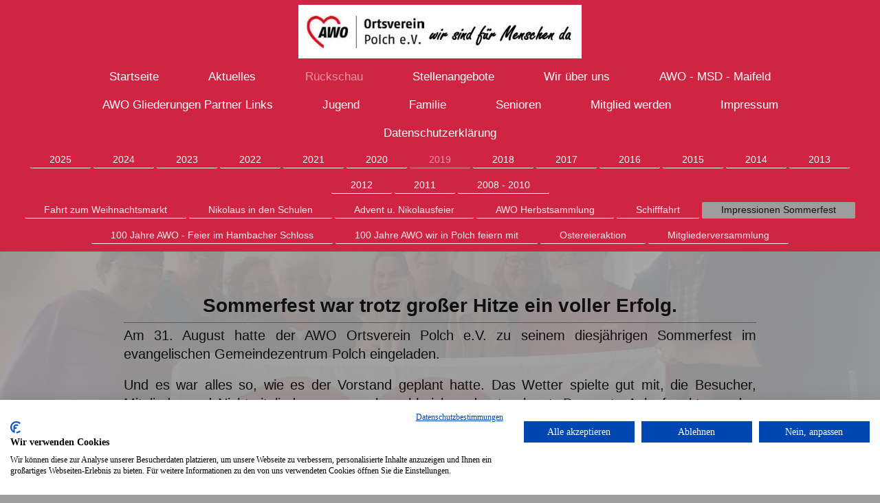

--- FILE ---
content_type: text/html; charset=UTF-8
request_url: https://www.awo-polch.de/r%C3%BCckschau/2019/impressionen-sommerfest/
body_size: 8592
content:
<!DOCTYPE html>
<html lang="de"  ><head prefix="og: http://ogp.me/ns# fb: http://ogp.me/ns/fb# business: http://ogp.me/ns/business#">
    <meta http-equiv="Content-Type" content="text/html; charset=utf-8"/>
    <meta name="generator" content="IONOS MyWebsite"/>
        
    <link rel="dns-prefetch" href="//cdn.website-start.de/"/>
    <link rel="dns-prefetch" href="//104.mod.mywebsite-editor.com"/>
    <link rel="dns-prefetch" href="https://104.sb.mywebsite-editor.com/"/>
    <link rel="shortcut icon" href="https://www.awo-polch.de/s/misc/favicon.ico?1339117154"/>
        <title>Arbeiterwohlfahrt Ortsverein Polch e.V. - Impressionen Sommerfest</title>
    <style type="text/css">@media screen and (max-device-width: 1024px) {.diyw a.switchViewWeb {display: inline !important;}}</style>
    <style type="text/css">@media screen and (min-device-width: 1024px) {
            .mediumScreenDisabled { display:block }
            .smallScreenDisabled { display:block }
        }
        @media screen and (max-device-width: 1024px) { .mediumScreenDisabled { display:none } }
        @media screen and (max-device-width: 568px) { .smallScreenDisabled { display:none } }
                @media screen and (min-width: 1024px) {
            .mobilepreview .mediumScreenDisabled { display:block }
            .mobilepreview .smallScreenDisabled { display:block }
        }
        @media screen and (max-width: 1024px) { .mobilepreview .mediumScreenDisabled { display:none } }
        @media screen and (max-width: 568px) { .mobilepreview .smallScreenDisabled { display:none } }</style>
    <meta name="viewport" content="width=device-width, initial-scale=1, maximum-scale=1, minimal-ui"/>

<meta name="format-detection" content="telephone=no"/>
        <meta name="keywords" content="AWO, Arbeiterwohlfahrt, Ortsverein, Verein, Polch, Rüber, Kerben, Mertloch, Gappenach, Kindergärten und Kindertagesstätten, Solidarität, Toleranz, Freiheit, Gleichheit , Gerechtigkeit. Dienstleistungen"/>
            <meta name="description" content="Neue Seite"/>
            <meta name="robots" content="index,follow"/>
        <link href="//cdn.website-start.de/templates/2134/style.css?1763478093678" rel="stylesheet" type="text/css"/>
    <link href="https://www.awo-polch.de/s/style/theming.css?1717620096" rel="stylesheet" type="text/css"/>
    <link href="//cdn.website-start.de/app/cdn/min/group/web.css?1763478093678" rel="stylesheet" type="text/css"/>
<link href="//cdn.website-start.de/app/cdn/min/moduleserver/css/de_DE/common,shoppingbasket?1763478093678" rel="stylesheet" type="text/css"/>
    <link href="//cdn.website-start.de/app/cdn/min/group/mobilenavigation.css?1763478093678" rel="stylesheet" type="text/css"/>
    <link href="https://104.sb.mywebsite-editor.com/app/logstate2-css.php?site=386520445&amp;t=1768853766" rel="stylesheet" type="text/css"/>

<script type="text/javascript">
    /* <![CDATA[ */
var stagingMode = '';
    /* ]]> */
</script>
<script src="https://104.sb.mywebsite-editor.com/app/logstate-js.php?site=386520445&amp;t=1768853766"></script>

    <link href="//cdn.website-start.de/templates/2134/print.css?1763478093678" rel="stylesheet" media="print" type="text/css"/>
    <script type="text/javascript">
    /* <![CDATA[ */
    var systemurl = 'https://104.sb.mywebsite-editor.com/';
    var webPath = '/';
    var proxyName = '';
    var webServerName = 'www.awo-polch.de';
    var sslServerUrl = 'https://www.awo-polch.de';
    var nonSslServerUrl = 'http://www.awo-polch.de';
    var webserverProtocol = 'http://';
    var nghScriptsUrlPrefix = '//104.mod.mywebsite-editor.com';
    var sessionNamespace = 'DIY_SB';
    var jimdoData = {
        cdnUrl:  '//cdn.website-start.de/',
        messages: {
            lightBox: {
    image : 'Bild',
    of: 'von'
}

        },
        isTrial: 0,
        pageId: 924075583    };
    var script_basisID = "386520445";

    diy = window.diy || {};
    diy.web = diy.web || {};

        diy.web.jsBaseUrl = "//cdn.website-start.de/s/build/";

    diy.context = diy.context || {};
    diy.context.type = diy.context.type || 'web';
    /* ]]> */
</script>

<script type="text/javascript" src="//cdn.website-start.de/app/cdn/min/group/web.js?1763478093678" crossorigin="anonymous"></script><script type="text/javascript" src="//cdn.website-start.de/s/build/web.bundle.js?1763478093678" crossorigin="anonymous"></script><script type="text/javascript" src="//cdn.website-start.de/app/cdn/min/group/mobilenavigation.js?1763478093678" crossorigin="anonymous"></script><script src="//cdn.website-start.de/app/cdn/min/moduleserver/js/de_DE/common,shoppingbasket?1763478093678"></script>
<script type="text/javascript" src="https://cdn.website-start.de/proxy/apps/the5mu/resource/dependencies/"></script><script type="text/javascript">
                    if (typeof require !== 'undefined') {
                        require.config({
                            waitSeconds : 10,
                            baseUrl : 'https://cdn.website-start.de/proxy/apps/the5mu/js/'
                        });
                    }
                </script><script type="text/javascript">if (window.jQuery) {window.jQuery_1and1 = window.jQuery;}</script>

<script src="https://consent.cookiefirst.com/banner.js" data-cookiefirst-key="c129261b-5ffb-4036-8412-bb5741b62c18" type="text/javascript">
</script>
<script type="text/javascript">if (window.jQuery_1and1) {window.jQuery = window.jQuery_1and1;}</script>
<script type="text/javascript" src="//cdn.website-start.de/app/cdn/min/group/pfcsupport.js?1763478093678" crossorigin="anonymous"></script>    <meta property="og:type" content="business.business"/>
    <meta property="og:url" content="https://www.awo-polch.de/rückschau/2019/impressionen-sommerfest/"/>
    <meta property="og:title" content="Arbeiterwohlfahrt Ortsverein Polch e.V. - Impressionen Sommerfest"/>
            <meta property="og:description" content="Neue Seite"/>
                <meta property="og:image" content="https://www.awo-polch.de/s/misc/logo.jpg?t=1767277677"/>
        <meta property="business:contact_data:country_name" content="Deutschland"/>
    
    
    
    
    
    
    
    
</head>


<body class="body diyBgActive  cc-pagemode-default diyfeNoSidebar diy-layout-fullWidth diy-market-de_DE" data-pageid="924075583" id="page-924075583">
    
    <div class="diyw">
        <div class="diyweb">
<div class="diywebGutter">
<div class="diywebHeader diyfeCA diyfeCA2">

<div class="diywebHeader-item diywebMobileNavigation">

<nav id="diyfeMobileNav" class="diyfeCA diyfeCA2" role="navigation">
    <a title="Navigation aufklappen/zuklappen">Navigation aufklappen/zuklappen</a>
    <ul class="mainNav1"><li class=" hasSubNavigation"><a data-page-id="920453664" href="https://www.awo-polch.de/" class=" level_1"><span>Startseite</span></a></li><li class=" hasSubNavigation"><a data-page-id="924128452" href="https://www.awo-polch.de/aktuelles/" class=" level_1"><span>Aktuelles</span></a></li><li class="parent hasSubNavigation"><a data-page-id="923615031" href="https://www.awo-polch.de/rückschau/" class="parent level_1"><span>Rückschau</span></a><span class="diyfeDropDownSubOpener">&nbsp;</span><div class="diyfeDropDownSubList diyfeCA diyfeCA3"><ul class="mainNav2"><li class=" hasSubNavigation"><a data-page-id="924124133" href="https://www.awo-polch.de/rückschau/2025/" class=" level_2"><span>2025</span></a><span class="diyfeDropDownSubOpener">&nbsp;</span><div class="diyfeDropDownSubList diyfeCA diyfeCA3"><ul class="mainNav3"><li class=" hasSubNavigation"><a data-page-id="924127968" href="https://www.awo-polch.de/rückschau/2025/fahrt-zum-weihnachtsmarkt-in-mainz/" class=" level_3"><span>Fahrt zum Weihnachtsmarkt in Mainz</span></a></li><li class=" hasSubNavigation"><a data-page-id="924128450" href="https://www.awo-polch.de/rückschau/2025/nikolausbesuch-für-die-erstklässler/" class=" level_3"><span>Nikolausbesuch für die Erstklässler</span></a></li><li class=" hasSubNavigation"><a data-page-id="924127966" href="https://www.awo-polch.de/rückschau/2025/advents-und-nikolausfeier/" class=" level_3"><span>Advents- und Nikolausfeier</span></a></li><li class=" hasSubNavigation"><a data-page-id="924128149" href="https://www.awo-polch.de/rückschau/2025/winter-nordic-walking/" class=" level_3"><span>Winter-Nordic-Walking</span></a></li><li class=" hasSubNavigation"><a data-page-id="924127393" href="https://www.awo-polch.de/rückschau/2025/plopsaland/" class=" level_3"><span>Plopsaland</span></a></li><li class=" hasSubNavigation"><a data-page-id="924126640" href="https://www.awo-polch.de/rückschau/2025/sommerfest/" class=" level_3"><span>Sommerfest</span></a></li><li class=" hasSubNavigation"><a data-page-id="924125662" href="https://www.awo-polch.de/rückschau/2025/ausflug-zum-nürburgring/" class=" level_3"><span>Ausflug zum Nürburgring</span></a></li><li class=" hasSubNavigation"><a data-page-id="924125670" href="https://www.awo-polch.de/rückschau/2025/nordic-walking/" class=" level_3"><span>Nordic-Walking</span></a></li><li class=" hasSubNavigation"><a data-page-id="924126080" href="https://www.awo-polch.de/rückschau/2025/besuch-kindergärten-zu-ostern/" class=" level_3"><span>Besuch Kindergärten zu Ostern</span></a></li><li class=" hasSubNavigation"><a data-page-id="924126070" href="https://www.awo-polch.de/rückschau/2025/besuch-altenheime-zu-ostern/" class=" level_3"><span>Besuch Altenheime zu Ostern</span></a></li><li class=" hasSubNavigation"><a data-page-id="924125849" href="https://www.awo-polch.de/rückschau/2025/erdbeben-in-myanmar/" class=" level_3"><span>Erdbeben in Myanmar</span></a></li><li class=" hasSubNavigation"><a data-page-id="924125432" href="https://www.awo-polch.de/rückschau/2025/mitgliederversammlung/" class=" level_3"><span>Mitgliederversammlung</span></a></li><li class=" hasSubNavigation"><a data-page-id="924125430" href="https://www.awo-polch.de/rückschau/2025/helferessen/" class=" level_3"><span>Helferessen</span></a></li></ul></div></li><li class=" hasSubNavigation"><a data-page-id="924119148" href="https://www.awo-polch.de/rückschau/2024/" class=" level_2"><span>2024</span></a><span class="diyfeDropDownSubOpener">&nbsp;</span><div class="diyfeDropDownSubList diyfeCA diyfeCA3"><ul class="mainNav3"><li class=" hasSubNavigation"><a data-page-id="924124046" href="https://www.awo-polch.de/rückschau/2024/fahrt-zum-weihnachtsmarkt-in-bonn/" class=" level_3"><span>Fahrt zum Weihnachtsmarkt in Bonn</span></a></li><li class=" hasSubNavigation"><a data-page-id="924123941" href="https://www.awo-polch.de/rückschau/2024/nikolaus-in-polcher-schulen/" class=" level_3"><span>Nikolaus in Polcher Schulen</span></a></li><li class=" hasSubNavigation"><a data-page-id="924123939" href="https://www.awo-polch.de/rückschau/2024/advents-und-nikolausfeier/" class=" level_3"><span>Advents- und Nikolausfeier</span></a></li><li class=" hasSubNavigation"><a data-page-id="924124285" href="https://www.awo-polch.de/rückschau/2024/spende-an-flüchtlingshilfe/" class=" level_3"><span>Spende an Flüchtlingshilfe</span></a></li><li class=" hasSubNavigation"><a data-page-id="924123025" href="https://www.awo-polch.de/rückschau/2024/fahrt-ins-ahrtal/" class=" level_3"><span>Fahrt ins Ahrtal</span></a></li><li class=" hasSubNavigation"><a data-page-id="924122780" href="https://www.awo-polch.de/rückschau/2024/sommerfest/" class=" level_3"><span>Sommerfest</span></a></li><li class=" hasSubNavigation"><a data-page-id="924122336" href="https://www.awo-polch.de/rückschau/2024/gefrierschrank-gespendet/" class=" level_3"><span>Gefrierschrank gespendet</span></a></li><li class=" hasSubNavigation"><a data-page-id="924122098" href="https://www.awo-polch.de/rückschau/2024/helferessen/" class=" level_3"><span>Helferessen</span></a></li><li class=" hasSubNavigation"><a data-page-id="924121691" href="https://www.awo-polch.de/rückschau/2024/mitgliederversammlung/" class=" level_3"><span>Mitgliederversammlung</span></a></li><li class=" hasSubNavigation"><a data-page-id="924121750" href="https://www.awo-polch.de/rückschau/2024/kirmes-in-polch/" class=" level_3"><span>Kirmes in Polch</span></a></li><li class=" hasSubNavigation"><a data-page-id="924121226" href="https://www.awo-polch.de/rückschau/2024/besuch-altenheime-zu-ostern/" class=" level_3"><span>Besuch Altenheime zu Ostern</span></a></li><li class=" hasSubNavigation"><a data-page-id="923963537" href="https://www.awo-polch.de/rückschau/2024/awo-begegnungsnachmittag/" class=" level_3"><span>AWO Begegnungsnachmittag</span></a></li></ul></div></li><li class=" hasSubNavigation"><a data-page-id="924118356" href="https://www.awo-polch.de/rückschau/2023/" class=" level_2"><span>2023</span></a><span class="diyfeDropDownSubOpener">&nbsp;</span><div class="diyfeDropDownSubList diyfeCA diyfeCA3"><ul class="mainNav3"><li class=" hasSubNavigation"><a data-page-id="924118402" href="https://www.awo-polch.de/rückschau/2023/begegnungsnachmittag/" class=" level_3"><span>Begegnungsnachmittag</span></a></li><li class=" hasSubNavigation"><a data-page-id="924118401" href="https://www.awo-polch.de/rückschau/2023/fahrt-zum-weihnachtsmarkt-in-trier/" class=" level_3"><span>Fahrt zum Weihnachtsmarkt in Trier</span></a></li><li class=" hasSubNavigation"><a data-page-id="924118821" href="https://www.awo-polch.de/rückschau/2023/nikolaus-in-polcher-schulen/" class=" level_3"><span>Nikolaus in Polcher Schulen</span></a></li><li class=" hasSubNavigation"><a data-page-id="924118400" href="https://www.awo-polch.de/rückschau/2023/advents-und-nikolausfeier/" class=" level_3"><span>Advents- und Nikolausfeier</span></a></li><li class=" hasSubNavigation"><a data-page-id="924118399" href="https://www.awo-polch.de/rückschau/2023/katharinenmarkt/" class=" level_3"><span>Katharinenmarkt</span></a></li><li class=" hasSubNavigation"><a data-page-id="924118357" href="https://www.awo-polch.de/rückschau/2023/historische-vorstandsitzung/" class=" level_3"><span>Historische Vorstandsitzung</span></a></li><li class=" hasSubNavigation"><a data-page-id="924118358" href="https://www.awo-polch.de/rückschau/2023/sommerfest/" class=" level_3"><span>Sommerfest</span></a></li><li class=" hasSubNavigation"><a data-page-id="924118359" href="https://www.awo-polch.de/rückschau/2023/besuch-altenheime-zu-ostern/" class=" level_3"><span>Besuch Altenheime zu Ostern</span></a></li><li class=" hasSubNavigation"><a data-page-id="924118360" href="https://www.awo-polch.de/rückschau/2023/mitgliederversammlung/" class=" level_3"><span>Mitgliederversammlung</span></a></li><li class=" hasSubNavigation"><a data-page-id="924118362" href="https://www.awo-polch.de/rückschau/2023/awo-spendet-spiele/" class=" level_3"><span>AWO spendet Spiele</span></a></li></ul></div></li><li class=" hasSubNavigation"><a data-page-id="924119147" href="https://www.awo-polch.de/rückschau/2022/" class=" level_2"><span>2022</span></a></li><li class=" hasSubNavigation"><a data-page-id="924118370" href="https://www.awo-polch.de/rückschau/2021/" class=" level_2"><span>2021</span></a><span class="diyfeDropDownSubOpener">&nbsp;</span><div class="diyfeDropDownSubList diyfeCA diyfeCA3"><ul class="mainNav3"><li class=" hasSubNavigation"><a data-page-id="924103434" href="https://www.awo-polch.de/rückschau/2021/mitgliederversammlung/" class=" level_3"><span>Mitgliederversammlung</span></a></li><li class=" hasSubNavigation"><a data-page-id="924099614" href="https://www.awo-polch.de/rückschau/2021/ostereieraktion/" class=" level_3"><span>Ostereieraktion</span></a></li></ul></div></li><li class=" hasSubNavigation"><a data-page-id="924099615" href="https://www.awo-polch.de/rückschau/2020/" class=" level_2"><span>2020</span></a><span class="diyfeDropDownSubOpener">&nbsp;</span><div class="diyfeDropDownSubList diyfeCA diyfeCA3"><ul class="mainNav3"><li class=" hasSubNavigation"><a data-page-id="924083680" href="https://www.awo-polch.de/rückschau/2020/heringsessen/" class=" level_3"><span>Heringsessen</span></a></li><li class=" hasSubNavigation"><a data-page-id="924080552" href="https://www.awo-polch.de/rückschau/2020/karnevalveranstaltung-liblar-kötting/" class=" level_3"><span>Karnevalveranstaltung Liblar-Kötting</span></a></li></ul></div></li><li class="parent hasSubNavigation"><a data-page-id="924080548" href="https://www.awo-polch.de/rückschau/2019/" class="parent level_2"><span>2019</span></a><span class="diyfeDropDownSubOpener">&nbsp;</span><div class="diyfeDropDownSubList diyfeCA diyfeCA3"><ul class="mainNav3"><li class=" hasSubNavigation"><a data-page-id="924080114" href="https://www.awo-polch.de/rückschau/2019/fahrt-zum-weihnachtsmarkt/" class=" level_3"><span>Fahrt zum Weihnachtsmarkt</span></a></li><li class=" hasSubNavigation"><a data-page-id="924079841" href="https://www.awo-polch.de/rückschau/2019/nikolaus-in-den-schulen/" class=" level_3"><span>Nikolaus in den Schulen</span></a></li><li class=" hasSubNavigation"><a data-page-id="924079636" href="https://www.awo-polch.de/rückschau/2019/advent-u-nikolausfeier/" class=" level_3"><span>Advent u. Nikolausfeier</span></a></li><li class=" hasSubNavigation"><a data-page-id="924077069" href="https://www.awo-polch.de/rückschau/2019/awo-herbstsammlung/" class=" level_3"><span>AWO Herbstsammlung</span></a></li><li class=" hasSubNavigation"><a data-page-id="924072755" href="https://www.awo-polch.de/rückschau/2019/schifffahrt/" class=" level_3"><span>Schifffahrt</span></a></li><li class="current hasSubNavigation"><a data-page-id="924075583" href="https://www.awo-polch.de/rückschau/2019/impressionen-sommerfest/" class="current level_3"><span>Impressionen Sommerfest</span></a></li><li class=" hasSubNavigation"><a data-page-id="924071027" href="https://www.awo-polch.de/rückschau/2019/100-jahre-awo-feier-im-hambacher-schloss/" class=" level_3"><span>100 Jahre AWO - Feier im Hambacher Schloss</span></a></li><li class=" hasSubNavigation"><a data-page-id="924070657" href="https://www.awo-polch.de/rückschau/2019/100-jahre-awo-wir-in-polch-feiern-mit/" class=" level_3"><span>100 Jahre AWO wir in Polch feiern mit</span></a></li><li class=" hasSubNavigation"><a data-page-id="924069526" href="https://www.awo-polch.de/rückschau/2019/ostereieraktion/" class=" level_3"><span>Ostereieraktion</span></a></li><li class=" hasSubNavigation"><a data-page-id="924065826" href="https://www.awo-polch.de/rückschau/2019/mitgliederversammlung/" class=" level_3"><span>Mitgliederversammlung</span></a></li></ul></div></li><li class=" hasSubNavigation"><a data-page-id="924062743" href="https://www.awo-polch.de/rückschau/2018/" class=" level_2"><span>2018</span></a><span class="diyfeDropDownSubOpener">&nbsp;</span><div class="diyfeDropDownSubList diyfeCA diyfeCA3"><ul class="mainNav3"><li class=" hasSubNavigation"><a data-page-id="924064498" href="https://www.awo-polch.de/rückschau/2018/seniorensitzung-liblar/" class=" level_3"><span>Seniorensitzung Liblar</span></a></li><li class=" hasSubNavigation"><a data-page-id="924057958" href="https://www.awo-polch.de/rückschau/2018/weihnachtsmarkt/" class=" level_3"><span>Weihnachtsmarkt</span></a></li><li class=" hasSubNavigation"><a data-page-id="924061546" href="https://www.awo-polch.de/rückschau/2018/nikoaus-in-den-schulen/" class=" level_3"><span>Nikoaus in den Schulen</span></a></li><li class=" hasSubNavigation"><a data-page-id="924057957" href="https://www.awo-polch.de/rückschau/2018/advent-u-nikolausfeier/" class=" level_3"><span>Advent- u. Nikolausfeier</span></a></li><li class=" hasSubNavigation"><a data-page-id="924052816" href="https://www.awo-polch.de/rückschau/2018/schifffahrt/" class=" level_3"><span>Schifffahrt</span></a></li><li class=" hasSubNavigation"><a data-page-id="924052814" href="https://www.awo-polch.de/rückschau/2018/sommerfest/" class=" level_3"><span>Sommerfest</span></a></li><li class=" hasSubNavigation"><a data-page-id="924051397" href="https://www.awo-polch.de/rückschau/2018/abend-der-vereine/" class=" level_3"><span>Abend der Vereine</span></a></li><li class=" hasSubNavigation"><a data-page-id="924034027" href="https://www.awo-polch.de/rückschau/2018/jubiläum-40-jahre-ov-polch/" class=" level_3"><span>Jubiläum 40 Jahre OV Polch</span></a></li><li class=" hasSubNavigation"><a data-page-id="924030840" href="https://www.awo-polch.de/rückschau/2018/sammlungen/" class=" level_3"><span>Sammlungen</span></a></li><li class=" hasSubNavigation"><a data-page-id="924042360" href="https://www.awo-polch.de/rückschau/2018/ostereieraktion/" class=" level_3"><span>Ostereieraktion</span></a></li><li class=" hasSubNavigation"><a data-page-id="924037773" href="https://www.awo-polch.de/rückschau/2018/mitgliederversammlung/" class=" level_3"><span>Mitgliederversammlung</span></a></li></ul></div></li><li class=" hasSubNavigation"><a data-page-id="924039438" href="https://www.awo-polch.de/rückschau/2017/" class=" level_2"><span>2017</span></a><span class="diyfeDropDownSubOpener">&nbsp;</span><div class="diyfeDropDownSubList diyfeCA diyfeCA3"><ul class="mainNav3"><li class=" hasSubNavigation"><a data-page-id="924002498" href="https://www.awo-polch.de/rückschau/2017/fahrt-zum-sternschnuppenmarkt/" class=" level_3"><span>Fahrt zum Sternschnuppenmarkt</span></a></li><li class=" hasSubNavigation"><a data-page-id="924032555" href="https://www.awo-polch.de/rückschau/2017/nikolaus-in-den-schulen/" class=" level_3"><span>Nikolaus in den Schulen</span></a></li><li class=" hasSubNavigation"><a data-page-id="924024852" href="https://www.awo-polch.de/rückschau/2017/advent-u-nikolausfeier/" class=" level_3"><span>Advent u. Nikolausfeier</span></a></li><li class=" hasSubNavigation"><a data-page-id="923996094" href="https://www.awo-polch.de/rückschau/2017/sommerfest/" class=" level_3"><span>Sommerfest</span></a></li><li class=" hasSubNavigation"><a data-page-id="923989788" href="https://www.awo-polch.de/rückschau/2017/frühjahresfahrt-hotel-petry/" class=" level_3"><span>Frühjahresfahrt Hotel Petry</span></a></li><li class=" hasSubNavigation"><a data-page-id="923979043" href="https://www.awo-polch.de/rückschau/2017/ostereieraktion/" class=" level_3"><span>Ostereieraktion</span></a></li><li class=" hasSubNavigation"><a data-page-id="923968755" href="https://www.awo-polch.de/rückschau/2017/mitgliederversammlung/" class=" level_3"><span>Mitgliederversammlung</span></a></li></ul></div></li><li class=" hasSubNavigation"><a data-page-id="923967229" href="https://www.awo-polch.de/rückschau/2016/" class=" level_2"><span>2016</span></a><span class="diyfeDropDownSubOpener">&nbsp;</span><div class="diyfeDropDownSubList diyfeCA diyfeCA3"><ul class="mainNav3"><li class=" hasSubNavigation"><a data-page-id="923955200" href="https://www.awo-polch.de/rückschau/2016/fahrt-weihnachtsmarkt/" class=" level_3"><span>Fahrt Weihnachtsmarkt</span></a></li><li class=" hasSubNavigation"><a data-page-id="923965253" href="https://www.awo-polch.de/rückschau/2016/nikolaus-in-der-grundschule-polch/" class=" level_3"><span>Nikolaus in der Grundschule Polch</span></a></li><li class=" hasSubNavigation"><a data-page-id="923955201" href="https://www.awo-polch.de/rückschau/2016/advent-u-nikolausfeier/" class=" level_3"><span>Advent u. Nikolausfeier</span></a></li><li class=" hasSubNavigation"><a data-page-id="923959885" href="https://www.awo-polch.de/rückschau/2016/herbstsammlung/" class=" level_3"><span>Herbstsammlung</span></a></li><li class=" hasSubNavigation"><a data-page-id="923950760" href="https://www.awo-polch.de/rückschau/2016/sommerfest/" class=" level_3"><span>Sommerfest</span></a></li><li class=" hasSubNavigation"><a data-page-id="923947828" href="https://www.awo-polch.de/rückschau/2016/schifffahrt/" class=" level_3"><span>Schifffahrt</span></a></li><li class=" hasSubNavigation"><a data-page-id="923942168" href="https://www.awo-polch.de/rückschau/2016/frühjahressammlung/" class=" level_3"><span>Frühjahressammlung</span></a></li><li class=" hasSubNavigation"><a data-page-id="923935639" href="https://www.awo-polch.de/rückschau/2016/oster-aktion/" class=" level_3"><span>Oster-Aktion</span></a></li><li class=" hasSubNavigation"><a data-page-id="923915319" href="https://www.awo-polch.de/rückschau/2016/mitgliederversammlung/" class=" level_3"><span>Mitgliederversammlung</span></a></li></ul></div></li><li class=" hasSubNavigation"><a data-page-id="923766348" href="https://www.awo-polch.de/rückschau/2015/" class=" level_2"><span>2015</span></a><span class="diyfeDropDownSubOpener">&nbsp;</span><div class="diyfeDropDownSubList diyfeCA diyfeCA3"><ul class="mainNav3"><li class=" hasSubNavigation"><a data-page-id="923904491" href="https://www.awo-polch.de/rückschau/2015/herbstsammlung/" class=" level_3"><span>Herbstsammlung</span></a></li><li class=" hasSubNavigation"><a data-page-id="923874373" href="https://www.awo-polch.de/rückschau/2015/fahrt-weihnachtsmarkt/" class=" level_3"><span>Fahrt Weihnachtsmarkt</span></a></li><li class=" hasSubNavigation"><a data-page-id="923769700" href="https://www.awo-polch.de/rückschau/2015/nikolaus-in-der-schule/" class=" level_3"><span>Nikolaus in der Schule</span></a></li><li class=" hasSubNavigation"><a data-page-id="923874377" href="https://www.awo-polch.de/rückschau/2015/advent-und-nikolausfeier/" class=" level_3"><span>Advent und Nikolausfeier</span></a></li><li class=" hasSubNavigation"><a data-page-id="923858511" href="https://www.awo-polch.de/rückschau/2015/sommerfest/" class=" level_3"><span>Sommerfest</span></a></li><li class=" hasSubNavigation"><a data-page-id="923823610" href="https://www.awo-polch.de/rückschau/2015/frühjahrsfahrt/" class=" level_3"><span>Frühjahrsfahrt</span></a></li><li class=" hasSubNavigation"><a data-page-id="923830657" href="https://www.awo-polch.de/rückschau/2015/frühjahrssammlung/" class=" level_3"><span>Frühjahrssammlung</span></a></li><li class=" hasSubNavigation"><a data-page-id="923804089" href="https://www.awo-polch.de/rückschau/2015/mitgliederversammlung/" class=" level_3"><span>Mitgliederversammlung</span></a></li><li class=" hasSubNavigation"><a data-page-id="923768577" href="https://www.awo-polch.de/rückschau/2015/ostereieraktion/" class=" level_3"><span>Ostereieraktion</span></a></li></ul></div></li><li class=" hasSubNavigation"><a data-page-id="923765165" href="https://www.awo-polch.de/rückschau/2014/" class=" level_2"><span>2014</span></a><span class="diyfeDropDownSubOpener">&nbsp;</span><div class="diyfeDropDownSubList diyfeCA diyfeCA3"><ul class="mainNav3"><li class=" hasSubNavigation"><a data-page-id="923766294" href="https://www.awo-polch.de/rückschau/2014/fahrt-zum-weihnachtsmarkt/" class=" level_3"><span>Fahrt zum Weihnachtsmarkt</span></a></li><li class=" hasSubNavigation"><a data-page-id="923765163" href="https://www.awo-polch.de/rückschau/2014/nikolaus-in-der-grundschule/" class=" level_3"><span>Nikolaus in der Grundschule</span></a></li><li class=" hasSubNavigation"><a data-page-id="923763856" href="https://www.awo-polch.de/rückschau/2014/advent-u-nikolausfeier/" class=" level_3"><span>Advent u.Nikolausfeier</span></a></li><li class=" hasSubNavigation"><a data-page-id="923766144" href="https://www.awo-polch.de/rückschau/2014/sommerfest/" class=" level_3"><span>Sommerfest</span></a></li><li class=" hasSubNavigation"><a data-page-id="923726325" href="https://www.awo-polch.de/rückschau/2014/frühjahrssammlung/" class=" level_3"><span>Frühjahrssammlung</span></a></li><li class=" hasSubNavigation"><a data-page-id="923712106" href="https://www.awo-polch.de/rückschau/2014/fahrt-luxemburg/" class=" level_3"><span>Fahrt Luxemburg</span></a></li><li class=" hasSubNavigation"><a data-page-id="923665019" href="https://www.awo-polch.de/rückschau/2014/ostereieraktion/" class=" level_3"><span>Ostereieraktion</span></a></li><li class=" hasSubNavigation"><a data-page-id="923637215" href="https://www.awo-polch.de/rückschau/2014/mitgliederversammlung/" class=" level_3"><span>Mitgliederversammlung</span></a></li></ul></div></li><li class=" hasSubNavigation"><a data-page-id="920453631" href="https://www.awo-polch.de/rückschau/2013/" class=" level_2"><span>2013</span></a><span class="diyfeDropDownSubOpener">&nbsp;</span><div class="diyfeDropDownSubList diyfeCA diyfeCA3"><ul class="mainNav3"><li class=" hasSubNavigation"><a data-page-id="923610174" href="https://www.awo-polch.de/rückschau/2013/fahrt-zum-weihnachtsmarkt-mainz/" class=" level_3"><span>Fahrt zum Weihnachtsmarkt Mainz</span></a></li><li class=" hasSubNavigation"><a data-page-id="923609082" href="https://www.awo-polch.de/rückschau/2013/nikolaus-grundschule-lonnig/" class=" level_3"><span>Nikolaus Grundschule Lonnig</span></a></li><li class=" hasSubNavigation"><a data-page-id="923608202" href="https://www.awo-polch.de/rückschau/2013/advents-nikolausfeier/" class=" level_3"><span>Advents- Nikolausfeier</span></a></li><li class=" hasSubNavigation"><a data-page-id="923581940" href="https://www.awo-polch.de/rückschau/2013/sommerfest/" class=" level_3"><span>Sommerfest</span></a></li><li class=" hasSubNavigation"><a data-page-id="923414008" href="https://www.awo-polch.de/rückschau/2013/schifffahrt/" class=" level_3"><span>Schifffahrt</span></a></li><li class=" hasSubNavigation"><a data-page-id="923445057" href="https://www.awo-polch.de/rückschau/2013/mitgliederversammlung-und-jubilarenehrung/" class=" level_3"><span>Mitgliederversammlung und Jubilarenehrung</span></a></li><li class=" hasSubNavigation"><a data-page-id="923967582" href="https://www.awo-polch.de/rückschau/2013/neuanfang-awo-begegnungsnachmittag/" class=" level_3"><span>Neuanfang AWO Begegnungsnachmittag</span></a></li><li class=" hasSubNavigation"><a data-page-id="920453610" href="https://www.awo-polch.de/rückschau/2013/rückblick-bürgertreff-im-alten-bahnhof/" class=" level_3"><span>Rückblick Bürgertreff im "Alten Bahnhof"</span></a></li></ul></div></li><li class=" hasSubNavigation"><a data-page-id="923396030" href="https://www.awo-polch.de/rückschau/2012/" class=" level_2"><span>2012</span></a><span class="diyfeDropDownSubOpener">&nbsp;</span><div class="diyfeDropDownSubList diyfeCA diyfeCA3"><ul class="mainNav3"><li class=" hasSubNavigation"><a data-page-id="923403302" href="https://www.awo-polch.de/rückschau/2012/spende-weihnachtskonzert/" class=" level_3"><span>Spende Weihnachtskonzert</span></a></li><li class=" hasSubNavigation"><a data-page-id="923396028" href="https://www.awo-polch.de/rückschau/2012/spende-heinz-gries-stiftung/" class=" level_3"><span>Spende Heinz-Gries-Stiftung</span></a></li><li class=" hasSubNavigation"><a data-page-id="923390848" href="https://www.awo-polch.de/rückschau/2012/weihnachtsmarkt-aachen/" class=" level_3"><span>Weihnachtsmarkt Aachen</span></a></li><li class=" hasSubNavigation"><a data-page-id="923386286" href="https://www.awo-polch.de/rückschau/2012/nikolaus-in-der-grundschule/" class=" level_3"><span>Nikolaus in der Grundschule</span></a></li><li class=" hasSubNavigation"><a data-page-id="923385653" href="https://www.awo-polch.de/rückschau/2012/nikolaus-und-adventsfeier/" class=" level_3"><span>Nikolaus und Adventsfeier</span></a></li><li class=" hasSubNavigation"><a data-page-id="923184418" href="https://www.awo-polch.de/rückschau/2012/sommerfest/" class=" level_3"><span>Sommerfest</span></a></li><li class=" hasSubNavigation"><a data-page-id="920453686" href="https://www.awo-polch.de/rückschau/2012/frühjahrsfahrt-birgel/" class=" level_3"><span>Frühjahrsfahrt Birgel</span></a></li><li class=" hasSubNavigation"><a data-page-id="920453687" href="https://www.awo-polch.de/rückschau/2012/mitgliederversammlung/" class=" level_3"><span>Mitgliederversammlung</span></a></li></ul></div></li><li class=" hasSubNavigation"><a data-page-id="920453682" href="https://www.awo-polch.de/rückschau/2011/" class=" level_2"><span>2011</span></a><span class="diyfeDropDownSubOpener">&nbsp;</span><div class="diyfeDropDownSubList diyfeCA diyfeCA3"><ul class="mainNav3"><li class=" hasSubNavigation"><a data-page-id="920453681" href="https://www.awo-polch.de/rückschau/2011/weihnachtsfahrt/" class=" level_3"><span>Weihnachtsfahrt</span></a></li><li class=" hasSubNavigation"><a data-page-id="920453679" href="https://www.awo-polch.de/rückschau/2011/advent-und-nikolausfeier/" class=" level_3"><span>Advent und Nikolausfeier</span></a></li><li class=" hasSubNavigation"><a data-page-id="920453653" href="https://www.awo-polch.de/rückschau/2011/mitgliederversammlung/" class=" level_3"><span>Mitgliederversammlung</span></a></li><li class=" hasSubNavigation"><a data-page-id="920453655" href="https://www.awo-polch.de/rückschau/2011/sommerfest/" class=" level_3"><span>Sommerfest</span></a></li><li class=" hasSubNavigation"><a data-page-id="920453684" href="https://www.awo-polch.de/rückschau/2011/rheinland-pfalz-tag-prüm/" class=" level_3"><span>Rheinland-Pfalz Tag  Prüm</span></a></li></ul></div></li><li class=" hasSubNavigation"><a data-page-id="920453683" href="https://www.awo-polch.de/rückschau/2008-2010/" class=" level_2"><span>2008 - 2010</span></a><span class="diyfeDropDownSubOpener">&nbsp;</span><div class="diyfeDropDownSubList diyfeCA diyfeCA3"><ul class="mainNav3"><li class=" hasSubNavigation"><a data-page-id="920453662" href="https://www.awo-polch.de/rückschau/2008-2010/sommerfest/" class=" level_3"><span>Sommerfest</span></a></li><li class=" hasSubNavigation"><a data-page-id="920453658" href="https://www.awo-polch.de/rückschau/2008-2010/adventsfeier/" class=" level_3"><span>Adventsfeier</span></a></li><li class=" hasSubNavigation"><a data-page-id="920453654" href="https://www.awo-polch.de/rückschau/2008-2010/ausflug-linz-kalenborn/" class=" level_3"><span>Ausflug Linz - Kalenborn</span></a></li><li class=" hasSubNavigation"><a data-page-id="920453660" href="https://www.awo-polch.de/rückschau/2008-2010/adventsfeier-1/" class=" level_3"><span>Adventsfeier</span></a></li><li class=" hasSubNavigation"><a data-page-id="920453659" href="https://www.awo-polch.de/rückschau/2008-2010/jubiläum-30-jahre-awo-polch/" class=" level_3"><span>Jubiläum 30 Jahre AWO Polch</span></a></li></ul></div></li></ul></div></li><li class=" hasSubNavigation"><a data-page-id="924122429" href="https://www.awo-polch.de/stellenangebote/" class=" level_1"><span>Stellenangebote</span></a></li><li class=" hasSubNavigation"><a data-page-id="920453603" href="https://www.awo-polch.de/wir-über-uns/" class=" level_1"><span>Wir über uns</span></a><span class="diyfeDropDownSubOpener">&nbsp;</span><div class="diyfeDropDownSubList diyfeCA diyfeCA3"><ul class="mainNav2"><li class=" hasSubNavigation"><a data-page-id="920453670" href="https://www.awo-polch.de/wir-über-uns/vorstand/" class=" level_2"><span>Vorstand</span></a></li><li class=" hasSubNavigation"><a data-page-id="920453673" href="https://www.awo-polch.de/wir-über-uns/grundwerte-der-awo/" class=" level_2"><span>Grundwerte der AWO</span></a></li><li class=" hasSubNavigation"><a data-page-id="924121852" href="https://www.awo-polch.de/wir-über-uns/satzung/" class=" level_2"><span>Satzung</span></a></li><li class=" hasSubNavigation"><a data-page-id="920453671" href="https://www.awo-polch.de/wir-über-uns/kontakt/" class=" level_2"><span>Kontakt</span></a></li><li class=" hasSubNavigation"><a data-page-id="923968310" href="https://www.awo-polch.de/wir-über-uns/bankverbindung/" class=" level_2"><span>Bankverbindung</span></a></li><li class=" hasSubNavigation"><a data-page-id="923946863" href="https://www.awo-polch.de/wir-über-uns/ov-vorstände-1978-bis-heute/" class=" level_2"><span>OV Vorstände 1978 bis heute</span></a></li></ul></div></li><li class=" hasSubNavigation"><a data-page-id="920453612" href="https://www.awo-polch.de/awo-msd-maifeld/" class=" level_1"><span>AWO - MSD - Maifeld</span></a><span class="diyfeDropDownSubOpener">&nbsp;</span><div class="diyfeDropDownSubList diyfeCA diyfeCA3"><ul class="mainNav2"><li class=" hasSubNavigation"><a data-page-id="924060501" href="https://www.awo-polch.de/awo-msd-maifeld/stellenausschreibung/" class=" level_2"><span>Stellenausschreibung</span></a></li><li class=" hasSubNavigation"><a data-page-id="923804103" href="https://www.awo-polch.de/awo-msd-maifeld/25-jahre-msd/" class=" level_2"><span>25 Jahre MSD</span></a></li><li class=" hasSubNavigation"><a data-page-id="923969704" href="https://www.awo-polch.de/awo-msd-maifeld/pflege-und-seniorenberatung/" class=" level_2"><span>Pflege- und Seniorenberatung</span></a></li><li class=" hasSubNavigation"><a data-page-id="924118696" href="https://www.awo-polch.de/awo-msd-maifeld/verabschiedung-karl-nachtsheim/" class=" level_2"><span>Verabschiedung Karl Nachtsheim</span></a></li><li class=" hasSubNavigation"><a data-page-id="923451500" href="https://www.awo-polch.de/awo-msd-maifeld/verabschiedung-karl-sauer/" class=" level_2"><span>Verabschiedung Karl Sauer</span></a></li><li class=" hasSubNavigation"><a data-page-id="923594237" href="https://www.awo-polch.de/awo-msd-maifeld/verabschiedung-regina-willkomm/" class=" level_2"><span>Verabschiedung Regina Willkomm</span></a></li><li class=" hasSubNavigation"><a data-page-id="924065930" href="https://www.awo-polch.de/awo-msd-maifeld/spende-2019/" class=" level_2"><span>Spende 2019</span></a></li><li class=" hasSubNavigation"><a data-page-id="924118697" href="https://www.awo-polch.de/awo-msd-maifeld/jahresabschluss-2023/" class=" level_2"><span>Jahresabschluss 2023</span></a></li><li class=" hasSubNavigation"><a data-page-id="924079148" href="https://www.awo-polch.de/awo-msd-maifeld/jahresabschluss-2019/" class=" level_2"><span>Jahresabschluss 2019</span></a></li><li class=" hasSubNavigation"><a data-page-id="924061633" href="https://www.awo-polch.de/awo-msd-maifeld/jahresabschluss-2018/" class=" level_2"><span>Jahresabschluss 2018</span></a></li><li class=" hasSubNavigation"><a data-page-id="924031289" href="https://www.awo-polch.de/awo-msd-maifeld/jahresabschluss-2017/" class=" level_2"><span>Jahresabschluss 2017</span></a></li><li class=" hasSubNavigation"><a data-page-id="923963384" href="https://www.awo-polch.de/awo-msd-maifeld/jahresabschluss-2016/" class=" level_2"><span>Jahresabschluss 2016</span></a></li><li class=" hasSubNavigation"><a data-page-id="923891561" href="https://www.awo-polch.de/awo-msd-maifeld/jahresabschluss-2015/" class=" level_2"><span>Jahresabschluss 2015</span></a></li><li class=" hasSubNavigation"><a data-page-id="923588804" href="https://www.awo-polch.de/awo-msd-maifeld/jahresabschluss-2014/" class=" level_2"><span>Jahresabschluss 2014</span></a></li></ul></div></li><li class=" hasSubNavigation"><a data-page-id="923453121" href="https://www.awo-polch.de/awo-gliederungen-partner-links/" class=" level_1"><span>AWO Gliederungen Partner Links</span></a></li><li class=" hasSubNavigation"><a data-page-id="920453674" href="https://www.awo-polch.de/jugend/" class=" level_1"><span>Jugend</span></a></li><li class=" hasSubNavigation"><a data-page-id="920453675" href="https://www.awo-polch.de/familie/" class=" level_1"><span>Familie</span></a></li><li class=" hasSubNavigation"><a data-page-id="920453676" href="https://www.awo-polch.de/senioren/" class=" level_1"><span>Senioren</span></a></li><li class=" hasSubNavigation"><a data-page-id="920453677" href="https://www.awo-polch.de/mitglied-werden/" class=" level_1"><span>Mitglied werden</span></a></li><li class=" hasSubNavigation"><a data-page-id="920453606" href="https://www.awo-polch.de/impressum/" class=" level_1"><span>Impressum</span></a></li><li class=" hasSubNavigation"><a data-page-id="924056843" href="https://www.awo-polch.de/datenschutzerklärung/" class=" level_1"><span>Datenschutzerklärung</span></a></li></ul></nav>
</div>
<div class="diywebHeader-item diywebLogoArea">

    <style type="text/css" media="all">
        /* <![CDATA[ */
                .diyw #website-logo {
            text-align: center !important;
                        padding: 7px 0;
                    }
        
                /* ]]> */
    </style>

    <div id="website-logo">
            <a href="https://www.awo-polch.de/"><img class="website-logo-image" width="412" src="https://www.awo-polch.de/s/misc/logo.jpg?t=1767277677" alt=""/></a>

            
            </div>


</div>

<div class="diywebHeader-item diywebDesktopNavigation">
<div class="diywebMainNavigation">
<div class="webnavigation"><ul id="mainNav1" class="mainNav1"><li class="navTopItemGroup_1"><a data-page-id="920453664" href="https://www.awo-polch.de/" class="level_1"><span>Startseite</span></a></li><li class="navTopItemGroup_2"><a data-page-id="924128452" href="https://www.awo-polch.de/aktuelles/" class="level_1"><span>Aktuelles</span></a></li><li class="navTopItemGroup_3"><a data-page-id="923615031" href="https://www.awo-polch.de/rückschau/" class="parent level_1"><span>Rückschau</span></a></li><li class="navTopItemGroup_4"><a data-page-id="924122429" href="https://www.awo-polch.de/stellenangebote/" class="level_1"><span>Stellenangebote</span></a></li><li class="navTopItemGroup_5"><a data-page-id="920453603" href="https://www.awo-polch.de/wir-über-uns/" class="level_1"><span>Wir über uns</span></a></li><li class="navTopItemGroup_6"><a data-page-id="920453612" href="https://www.awo-polch.de/awo-msd-maifeld/" class="level_1"><span>AWO - MSD - Maifeld</span></a></li><li class="navTopItemGroup_7"><a data-page-id="923453121" href="https://www.awo-polch.de/awo-gliederungen-partner-links/" class="level_1"><span>AWO Gliederungen Partner Links</span></a></li><li class="navTopItemGroup_8"><a data-page-id="920453674" href="https://www.awo-polch.de/jugend/" class="level_1"><span>Jugend</span></a></li><li class="navTopItemGroup_9"><a data-page-id="920453675" href="https://www.awo-polch.de/familie/" class="level_1"><span>Familie</span></a></li><li class="navTopItemGroup_10"><a data-page-id="920453676" href="https://www.awo-polch.de/senioren/" class="level_1"><span>Senioren</span></a></li><li class="navTopItemGroup_11"><a data-page-id="920453677" href="https://www.awo-polch.de/mitglied-werden/" class="level_1"><span>Mitglied werden</span></a></li><li class="navTopItemGroup_12"><a data-page-id="920453606" href="https://www.awo-polch.de/impressum/" class="level_1"><span>Impressum</span></a></li><li class="navTopItemGroup_13"><a data-page-id="924056843" href="https://www.awo-polch.de/datenschutzerklärung/" class="level_1"><span>Datenschutzerklärung</span></a></li></ul></div>
<div class="webnavigation"><ul id="mainNav2" class="mainNav2"><li class="navTopItemGroup_0"><a data-page-id="924124133" href="https://www.awo-polch.de/rückschau/2025/" class="level_2"><span>2025</span></a></li><li class="navTopItemGroup_0"><a data-page-id="924119148" href="https://www.awo-polch.de/rückschau/2024/" class="level_2"><span>2024</span></a></li><li class="navTopItemGroup_0"><a data-page-id="924118356" href="https://www.awo-polch.de/rückschau/2023/" class="level_2"><span>2023</span></a></li><li class="navTopItemGroup_0"><a data-page-id="924119147" href="https://www.awo-polch.de/rückschau/2022/" class="level_2"><span>2022</span></a></li><li class="navTopItemGroup_0"><a data-page-id="924118370" href="https://www.awo-polch.de/rückschau/2021/" class="level_2"><span>2021</span></a></li><li class="navTopItemGroup_0"><a data-page-id="924099615" href="https://www.awo-polch.de/rückschau/2020/" class="level_2"><span>2020</span></a></li><li class="navTopItemGroup_0"><a data-page-id="924080548" href="https://www.awo-polch.de/rückschau/2019/" class="parent level_2"><span>2019</span></a></li><li class="navTopItemGroup_0"><a data-page-id="924062743" href="https://www.awo-polch.de/rückschau/2018/" class="level_2"><span>2018</span></a></li><li class="navTopItemGroup_0"><a data-page-id="924039438" href="https://www.awo-polch.de/rückschau/2017/" class="level_2"><span>2017</span></a></li><li class="navTopItemGroup_0"><a data-page-id="923967229" href="https://www.awo-polch.de/rückschau/2016/" class="level_2"><span>2016</span></a></li><li class="navTopItemGroup_0"><a data-page-id="923766348" href="https://www.awo-polch.de/rückschau/2015/" class="level_2"><span>2015</span></a></li><li class="navTopItemGroup_0"><a data-page-id="923765165" href="https://www.awo-polch.de/rückschau/2014/" class="level_2"><span>2014</span></a></li><li class="navTopItemGroup_0"><a data-page-id="920453631" href="https://www.awo-polch.de/rückschau/2013/" class="level_2"><span>2013</span></a></li><li class="navTopItemGroup_0"><a data-page-id="923396030" href="https://www.awo-polch.de/rückschau/2012/" class="level_2"><span>2012</span></a></li><li class="navTopItemGroup_0"><a data-page-id="920453682" href="https://www.awo-polch.de/rückschau/2011/" class="level_2"><span>2011</span></a></li><li class="navTopItemGroup_0"><a data-page-id="920453683" href="https://www.awo-polch.de/rückschau/2008-2010/" class="level_2"><span>2008 - 2010</span></a></li></ul></div>
<div class="webnavigation"><ul id="mainNav3" class="mainNav3"><li class="navTopItemGroup_0"><a data-page-id="924080114" href="https://www.awo-polch.de/rückschau/2019/fahrt-zum-weihnachtsmarkt/" class="level_3"><span>Fahrt zum Weihnachtsmarkt</span></a></li><li class="navTopItemGroup_0"><a data-page-id="924079841" href="https://www.awo-polch.de/rückschau/2019/nikolaus-in-den-schulen/" class="level_3"><span>Nikolaus in den Schulen</span></a></li><li class="navTopItemGroup_0"><a data-page-id="924079636" href="https://www.awo-polch.de/rückschau/2019/advent-u-nikolausfeier/" class="level_3"><span>Advent u. Nikolausfeier</span></a></li><li class="navTopItemGroup_0"><a data-page-id="924077069" href="https://www.awo-polch.de/rückschau/2019/awo-herbstsammlung/" class="level_3"><span>AWO Herbstsammlung</span></a></li><li class="navTopItemGroup_0"><a data-page-id="924072755" href="https://www.awo-polch.de/rückschau/2019/schifffahrt/" class="level_3"><span>Schifffahrt</span></a></li><li class="navTopItemGroup_0"><a data-page-id="924075583" href="https://www.awo-polch.de/rückschau/2019/impressionen-sommerfest/" class="current level_3"><span>Impressionen Sommerfest</span></a></li><li class="navTopItemGroup_0"><a data-page-id="924071027" href="https://www.awo-polch.de/rückschau/2019/100-jahre-awo-feier-im-hambacher-schloss/" class="level_3"><span>100 Jahre AWO - Feier im Hambacher Schloss</span></a></li><li class="navTopItemGroup_0"><a data-page-id="924070657" href="https://www.awo-polch.de/rückschau/2019/100-jahre-awo-wir-in-polch-feiern-mit/" class="level_3"><span>100 Jahre AWO wir in Polch feiern mit</span></a></li><li class="navTopItemGroup_0"><a data-page-id="924069526" href="https://www.awo-polch.de/rückschau/2019/ostereieraktion/" class="level_3"><span>Ostereieraktion</span></a></li><li class="navTopItemGroup_0"><a data-page-id="924065826" href="https://www.awo-polch.de/rückschau/2019/mitgliederversammlung/" class="level_3"><span>Mitgliederversammlung</span></a></li></ul></div>
</div>
</div>
</div>
</div>

<div class="diywebContent">
<div class="diywebGutter">
<div class="diywebMain">
<div class="diyfeCA diyfeCA1">

        <div id="content_area">
        	<div id="content_start"></div>
        	
        
        <div id="matrix_1026547342" class="sortable-matrix" data-matrixId="1026547342"><div class="n module-type-spacer diyfeLiveArea "> <div class="the-spacer id5818658617" style="height: 60px;">
</div>
 </div><div class="n module-type-header diyfeLiveArea "> <h1><span class="diyfeDecoration">Sommerfest war trotz großer Hitze ein voller Erfolg.</span></h1> </div><div class="n module-type-hr diyfeLiveArea "> <div style="padding: 0px 0px">
    <div class="hr"></div>
</div>
 </div><div class="n module-type-text diyfeLiveArea "> <p style="text-align: justify;"><span style="font-size:20px;">Am 31. August hatte der AWO Ortsverein Polch e.V. zu seinem diesjährigen Sommerfest im evangelischen Gemeindezentrum Polch
eingeladen.</span></p>
<p style="text-align: justify;"> </p>
<p style="text-align: justify;"><span style="font-size:20px;">Und es war alles so, wie es der Vorstand geplant hatte. Das Wetter spielte gut mit, die Besucher, Mitglieder und Nichtmitglieder, waren
sehr zahlreich und gut gelaunt. Der erste Anlaufpunkt war das Kuchenbuffet, um den Magen zu beruhigen.</span></p>
<p style="text-align: justify;"> </p>
<p style="text-align: justify;"><span style="font-size:20px;">Danach ging es natürlich, mit kühlen Getränken, an die kräftigeren Sachen. So war es auch nicht verwunderlich, dass der Grill ständig
belagert war. Würstchen und Steaks fanden reichlich Abnehmer.</span></p>
<p style="text-align: justify;"> </p>
<p style="text-align: justify;"><span style="font-size:20px;">Absichtlich gab es in diesem Jahr kein großes Programm. Die Verantwortlichen wollten einfach, dass die Gäste sich ein wenig unterhalten
und zueinander finden konnten. Mit leichter musikalischer Untermalung, mit Entertainer Thomas Pinger, ist dies sehr gut gelungen.</span></p>
<p style="text-align: justify;"> </p>
<p style="text-align: justify;"><span style="font-size:20px;">Alle konnten bei Kaffee und Kuchen, bei einem guten Getränk und bei einer Köstlichkeit vom Grill ihre Kontakte pflegen und neue Leute
kennen lernen. Es war ein recht fröhliches Treiben und es wurde sogar getanzt.</span></p>
<p style="text-align: justify;"> </p>
<p style="text-align: justify;"><span style="font-size:20px;">Was für einige unserer Mitglieder ein ganz besonderes Anliegen ist. So vergingen die Stunden viel zu schnell, bis alles wieder vorbei
war. Eine gelungene Veranstaltung. Der Vorstand und alle Helferinnen und Helfer konnten am Abend auf einen schönen, harmonischen Nachmittag zurück blicken.</span></p>
<p style="text-align: justify;"> </p>
<p style="text-align: justify;"><span style="font-size:20px;">Also freuen wir uns auf das nächste Jahr, wenn es wieder heist:“ Auf zum Sommerfest bei der AWO Polch“. </span></p> </div><div class="n module-type-hr diyfeLiveArea "> <div style="padding: 0px 0px">
    <div class="hr"></div>
</div>
 </div><div class="n module-type-gallery diyfeLiveArea "> <div class="ccgalerie slideshow clearover" id="slideshow-gallery-5814418484" data-jsclass="GallerySlideshow" data-jsoptions="effect: 'random',changeTime: 8000,maxHeight: '375px',navigation: true,startPaused: false">

    <div class="thumb_pro1">
    	<div class="innerthumbnail">
    		<a href="https://www.awo-polch.de/s/cc_images/cache_2484617238.jpg" data-is-image="true" target="_blank">    			<img data-width="800" data-height="600" src="https://www.awo-polch.de/s/cc_images/thumb_2484617238.jpg"/>
    		</a>    	</div>
    </div>
        <div class="thumb_pro1">
    	<div class="innerthumbnail">
    		<a href="https://www.awo-polch.de/s/cc_images/cache_2484617239.jpg" data-is-image="true" target="_blank">    			<img data-width="800" data-height="600" src="https://www.awo-polch.de/s/cc_images/thumb_2484617239.jpg"/>
    		</a>    	</div>
    </div>
        <div class="thumb_pro1">
    	<div class="innerthumbnail">
    		<a href="https://www.awo-polch.de/s/cc_images/cache_2484617240.jpg" data-is-image="true" target="_blank">    			<img data-width="800" data-height="600" src="https://www.awo-polch.de/s/cc_images/thumb_2484617240.jpg"/>
    		</a>    	</div>
    </div>
        <div class="thumb_pro1">
    	<div class="innerthumbnail">
    		<a href="https://www.awo-polch.de/s/cc_images/cache_2484617241.jpg" data-is-image="true" target="_blank">    			<img data-width="800" data-height="600" src="https://www.awo-polch.de/s/cc_images/thumb_2484617241.jpg"/>
    		</a>    	</div>
    </div>
        <div class="thumb_pro1">
    	<div class="innerthumbnail">
    		<a href="https://www.awo-polch.de/s/cc_images/cache_2484617242.jpg" data-is-image="true" target="_blank">    			<img data-width="800" data-height="600" src="https://www.awo-polch.de/s/cc_images/thumb_2484617242.jpg"/>
    		</a>    	</div>
    </div>
        <div class="thumb_pro1">
    	<div class="innerthumbnail">
    		<a href="https://www.awo-polch.de/s/cc_images/cache_2484617243.jpg" data-is-image="true" target="_blank">    			<img data-width="800" data-height="599" src="https://www.awo-polch.de/s/cc_images/thumb_2484617243.jpg"/>
    		</a>    	</div>
    </div>
        <div class="thumb_pro1">
    	<div class="innerthumbnail">
    		<a href="https://www.awo-polch.de/s/cc_images/cache_2484617244.jpg" data-is-image="true" target="_blank">    			<img data-width="800" data-height="600" src="https://www.awo-polch.de/s/cc_images/thumb_2484617244.jpg"/>
    		</a>    	</div>
    </div>
        <div class="thumb_pro1">
    	<div class="innerthumbnail">
    		<a href="https://www.awo-polch.de/s/cc_images/cache_2484617245.jpg" data-is-image="true" target="_blank">    			<img data-width="800" data-height="600" src="https://www.awo-polch.de/s/cc_images/thumb_2484617245.jpg"/>
    		</a>    	</div>
    </div>
        <div class="thumb_pro1">
    	<div class="innerthumbnail">
    		<a href="https://www.awo-polch.de/s/cc_images/cache_2484617246.jpg" data-is-image="true" target="_blank">    			<img data-width="800" data-height="600" src="https://www.awo-polch.de/s/cc_images/thumb_2484617246.jpg"/>
    		</a>    	</div>
    </div>
        <div class="thumb_pro1">
    	<div class="innerthumbnail">
    		<a href="https://www.awo-polch.de/s/cc_images/cache_2484617247.jpg" data-is-image="true" target="_blank">    			<img data-width="800" data-height="600" src="https://www.awo-polch.de/s/cc_images/thumb_2484617247.jpg"/>
    		</a>    	</div>
    </div>
        <div class="thumb_pro1">
    	<div class="innerthumbnail">
    		<a href="https://www.awo-polch.de/s/cc_images/cache_2484617248.jpg" data-is-image="true" target="_blank">    			<img data-width="800" data-height="600" src="https://www.awo-polch.de/s/cc_images/thumb_2484617248.jpg"/>
    		</a>    	</div>
    </div>
        <div class="thumb_pro1">
    	<div class="innerthumbnail">
    		<a href="https://www.awo-polch.de/s/cc_images/cache_2484617249.jpg" data-is-image="true" target="_blank">    			<img data-width="800" data-height="600" src="https://www.awo-polch.de/s/cc_images/thumb_2484617249.jpg"/>
    		</a>    	</div>
    </div>
        <div class="thumb_pro1">
    	<div class="innerthumbnail">
    		<a href="https://www.awo-polch.de/s/cc_images/cache_2484617250.jpg" data-is-image="true" target="_blank">    			<img data-width="800" data-height="599" src="https://www.awo-polch.de/s/cc_images/thumb_2484617250.jpg"/>
    		</a>    	</div>
    </div>
        <div class="thumb_pro1">
    	<div class="innerthumbnail">
    		<a href="https://www.awo-polch.de/s/cc_images/cache_2484617251.jpg" data-is-image="true" target="_blank">    			<img data-width="800" data-height="599" src="https://www.awo-polch.de/s/cc_images/thumb_2484617251.jpg"/>
    		</a>    	</div>
    </div>
        <div class="thumb_pro1">
    	<div class="innerthumbnail">
    		<a href="https://www.awo-polch.de/s/cc_images/cache_2484617252.jpg" data-is-image="true" target="_blank">    			<img data-width="800" data-height="600" src="https://www.awo-polch.de/s/cc_images/thumb_2484617252.jpg"/>
    		</a>    	</div>
    </div>
        <div class="thumb_pro1">
    	<div class="innerthumbnail">
    		<a href="https://www.awo-polch.de/s/cc_images/cache_2484617253.jpg" data-is-image="true" target="_blank">    			<img data-width="800" data-height="600" src="https://www.awo-polch.de/s/cc_images/thumb_2484617253.jpg"/>
    		</a>    	</div>
    </div>
        <div class="thumb_pro1">
    	<div class="innerthumbnail">
    		<a href="https://www.awo-polch.de/s/cc_images/cache_2484617254.jpg" data-is-image="true" target="_blank">    			<img data-width="800" data-height="600" src="https://www.awo-polch.de/s/cc_images/thumb_2484617254.jpg"/>
    		</a>    	</div>
    </div>
        <div class="thumb_pro1">
    	<div class="innerthumbnail">
    		<a href="https://www.awo-polch.de/s/cc_images/cache_2484617255.jpg" data-is-image="true" target="_blank">    			<img data-width="800" data-height="600" src="https://www.awo-polch.de/s/cc_images/thumb_2484617255.jpg"/>
    		</a>    	</div>
    </div>
        <div class="thumb_pro1">
    	<div class="innerthumbnail">
    		<a href="https://www.awo-polch.de/s/cc_images/cache_2484617256.jpg" data-is-image="true" target="_blank">    			<img data-width="800" data-height="600" src="https://www.awo-polch.de/s/cc_images/thumb_2484617256.jpg"/>
    		</a>    	</div>
    </div>
        <div class="thumb_pro1">
    	<div class="innerthumbnail">
    		<a href="https://www.awo-polch.de/s/cc_images/cache_2484617257.jpg" data-is-image="true" target="_blank">    			<img data-width="800" data-height="600" src="https://www.awo-polch.de/s/cc_images/thumb_2484617257.jpg"/>
    		</a>    	</div>
    </div>
        <div class="thumb_pro1">
    	<div class="innerthumbnail">
    		<a href="https://www.awo-polch.de/s/cc_images/cache_2484617258.jpg" data-is-image="true" target="_blank">    			<img data-width="800" data-height="600" src="https://www.awo-polch.de/s/cc_images/thumb_2484617258.jpg"/>
    		</a>    	</div>
    </div>
        <div class="thumb_pro1">
    	<div class="innerthumbnail">
    		<a href="https://www.awo-polch.de/s/cc_images/cache_2484617259.jpg" data-is-image="true" target="_blank">    			<img data-width="800" data-height="600" src="https://www.awo-polch.de/s/cc_images/thumb_2484617259.jpg"/>
    		</a>    	</div>
    </div>
        <div class="thumb_pro1">
    	<div class="innerthumbnail">
    		<a href="https://www.awo-polch.de/s/cc_images/cache_2484617260.jpg" data-is-image="true" target="_blank">    			<img data-width="800" data-height="600" src="https://www.awo-polch.de/s/cc_images/thumb_2484617260.jpg"/>
    		</a>    	</div>
    </div>
        <div class="thumb_pro1">
    	<div class="innerthumbnail">
    		<a href="https://www.awo-polch.de/s/cc_images/cache_2484617261.jpg" data-is-image="true" target="_blank">    			<img data-width="800" data-height="600" src="https://www.awo-polch.de/s/cc_images/thumb_2484617261.jpg"/>
    		</a>    	</div>
    </div>
    </div>
 </div><div class="n module-type-spacer diyfeLiveArea "> <div class="the-spacer id5818658642" style="height: 400px;">
</div>
 </div></div>
        
        
        </div>
</div>
</div>
<div class="diywebSecondary diyfeCA diyfeCA3">
<div class="diywebGutter">

</div>

</div>
</div>
</div>


<div class="diywebGutter">
<div class="diywebFooter diyfeCA diyfeCA4">
<div class="diywebGutter">
<div id="contentfooter">
    <div class="leftrow">
                        <a rel="nofollow" href="javascript:window.print();">
                    <img class="inline" height="14" width="18" src="//cdn.website-start.de/s/img/cc/printer.gif" alt=""/>
                    Druckversion                </a> <span class="footer-separator">|</span>
                <a href="https://www.awo-polch.de/sitemap/">Sitemap</a>
                        <br/> © Arbeiterwohlfahrt Ortsverein Polch e.V.
            </div>
    <script type="text/javascript">
        window.diy.ux.Captcha.locales = {
            generateNewCode: 'Neuen Code generieren',
            enterCode: 'Bitte geben Sie den Code ein'
        };
        window.diy.ux.Cap2.locales = {
            generateNewCode: 'Neuen Code generieren',
            enterCode: 'Bitte geben Sie den Code ein'
        };
    </script>
    <div class="rightrow">
                    <span class="loggedout">
                <a rel="nofollow" id="login" href="https://login.1and1-editor.com/386520445/www.awo-polch.de/de?pageId=924075583">
                    Login                </a>
            </span>
                <p><a class="diyw switchViewWeb" href="javascript:switchView('desktop');">Webansicht</a><a class="diyw switchViewMobile" href="javascript:switchView('mobile');">Mobile-Ansicht</a></p>
                <span class="loggedin">
            <a rel="nofollow" id="logout" href="https://104.sb.mywebsite-editor.com/app/cms/logout.php">Logout</a> <span class="footer-separator">|</span>
            <a rel="nofollow" id="edit" href="https://104.sb.mywebsite-editor.com/app/386520445/924075583/">Seite bearbeiten</a>
        </span>
    </div>
</div>
            <div id="loginbox" class="hidden">
                <script type="text/javascript">
                    /* <![CDATA[ */
                    function forgotpw_popup() {
                        var url = 'https://passwort.1und1.de/xml/request/RequestStart';
                        fenster = window.open(url, "fenster1", "width=600,height=400,status=yes,scrollbars=yes,resizable=yes");
                        // IE8 doesn't return the window reference instantly or at all.
                        // It may appear the call failed and fenster is null
                        if (fenster && fenster.focus) {
                            fenster.focus();
                        }
                    }
                    /* ]]> */
                </script>
                                <img class="logo" src="//cdn.website-start.de/s/img/logo.gif" alt="IONOS" title="IONOS"/>

                <div id="loginboxOuter"></div>
            </div>
        

</div>
</div>
</div>
</div>
    </div>

    
    </body>


<!-- rendered at Thu, 01 Jan 2026 15:27:57 +0100 -->
</html>
